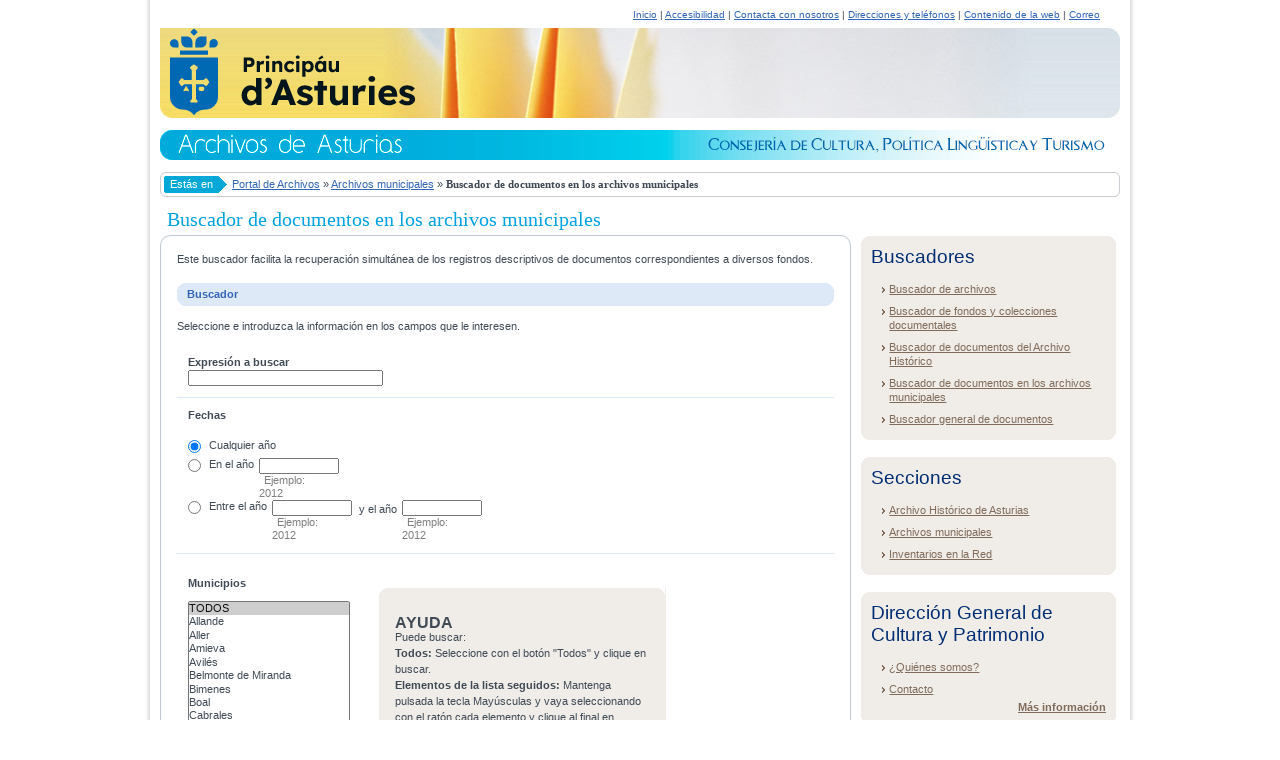

--- FILE ---
content_type: text/html;charset=UTF-8
request_url: https://archivosdeasturias.info/feaa/action/buscadores;jsessionid=5B46DE09CB0A1E3FE48523D199E7D65E?buttons%5B5%5D=newSearchMunicipales
body_size: 8890
content:
<!DOCTYPE html 
     PUBLIC "-//W3C//DTD XHTML 1.0 Strict//EN"
     "http://www.w3.org/TR/xhtml1/DTD/xhtml1-strict.dtd">

     


<html xmlns="http://www.w3.org/1999/xhtml" lang="en" xml:lang="en">
<head>
	<base href="https://archivosdeasturias.info/feaa/pages/tiles/layouts/FrontendLayout.jsp" /> 		
	<title>Archivos de Asturias - Gobierno del Principado de Asturias</title>
	




<!-- Metas -->
<meta http-equiv="Content-Type" content="text/html; charset=UTF-8"  />
<meta name="Keywords" content="Gobierno Principado Asturias, administraci&oacute;n, Asuntos sociales, Cultura, Educaci&oacute;n y formaci&oacute;n, Empleo, Infraestructuras y Equipamiento, Investigaci&oacute;n y tecnolog&iacute;a, Ocio y turismo, Salud y servicios sanitarios, Seguridad p&uacute;blica, Vivienda, Agricultura y Montes, Artesan&iacute;a y Comercio, Consumo, Econom&iacute;a y finanzas, Funci&oacute;n P&uacute;blica, Industria y Energ&iacute;a, Medio ambiente y territorio, Pesca, Relaciones exteriores" />
<meta name="description" content="P&aacute;gina web del Archivos de Asturias del Gobierno del Principado de Asturias"/>
<link type="text/html" rel="copyright" title="Informaci&oacute;n legal" href="http://www.asturias.es/portal/site/Asturias/menuitem.5a9c72704e87bc51347d83b5bb30a0a0/?vgnextoid=cab52d8a7343c010VgnVCM100000bb030a0aRCRD&amp;i18n.http.lang=es" />
<link rel="shortcut icon" type="image/x-icon" href="img/favicon.ico" />
<!-- CSS -->
<link href="../../css/estilos.css" rel="stylesheet" type="text/css" media="screen" />
<!-- Javascript -->
<script type="text/javascript" src="../scripts/jquery-1.3.1.min.js"></script>
<script type="text/javascript" src="../scripts/jquery.corner.js"></script>
<script type="text/javascript" src="../scripts/funciones.js"></script>



</head>
<body>
	<div id="contenedor">
		<!-- Cabecera de la pagina -->		
		



<div id="cabecera">
	<div id="logo">
		<p class="oculto"><a href="#contenido" accesskey="S">Saltar al contenido principal</a></p>
		<h1><a href="http://www.asturias.es" title="Acceso a la p&aacute;gina principal del Gobierno del Principado de Asturias"><img id="img_logo" src="../../images/logo_2024.svg" width="245" height="88" style="padding-top:28px; padding-left:10px;" alt="Gobierno del Principado de Asturias" /></a></h1>
	</div>
	<ul class="menu">
		<li><a href="http://www.asturias.es/portal/site/webasturias/menuitem.91cd0facbcdb17a73e2d6f77f2300030/?vgnextoid=dad56fc85c97d210VgnVCM1000002f030003RCRD&amp;vgnextchannel=dad56fc85c97d210VgnVCM1000002f030003RCRD&amp;i18n.http.lang=es" accesskey="1" title="">Inicio</a> |</li>
		<li><a href="http://www.asturias.es/portal/site/webasturias/menuitem.6551484a284313b6c366ec34f2300030/?vgnextoid=e8a327fff8a7d210VgnVCM1000002f030003RCRD&amp;i18n.http.lang=es" accesskey="2">Accesibilidad</a> |</li>
		<li><a href="http://www.asturias.es/portal/site/webasturias/menuitem.33904d969115661567814030f2300030/?vgnextoid=7dd327fff8a7d210VgnVCM1000002f030003RCRD&amp;vgnextchannel=dad56fc85c97d210VgnVCM1000002f030003RCRD&amp;i18n.http.lang=es" accesskey="3">Contacta con nosotros</a> |</li>
		<li><a href="http://www.asturias.es/portal/site/webasturias/menuitem.c0cd6fe482ebcd8485336d73f2300030/?vgnextoid=ae2427fff8a7d210VgnVCM1000002f030003RCRD&amp;vgnextchannel=dad56fc85c97d210VgnVCM1000002f030003RCRD&amp;i18n.http.lang=es" accesskey="4">Direcciones y tel&eacute;fonos</a> |</li>
		<li><a href="http://www.asturias.es/portal/site/webasturias/menuitem.e6ffd15fbbd1b0c65bbcb8f7f2300030/?vgnextoid=38f327fff8a7d210VgnVCM1000002f030003RCRD&amp;vgnextchannel=dad56fc85c97d210VgnVCM1000002f030003RCRD&amp;i18n.http.lang=es" accesskey="5">Contenido de la web</a> |</li>
		<li><a href="https://webmail.asturias.es/">Correo</a></li>
	</ul>
	
</div>	

		<!-- Idiomas -->
		



<br/>
		
	
		<div id="contenido">
			<!-- Barra de navegacion -->
			








<h2><img src="../../images/cabecera_archivos.gif" alt="Archivos de Asturias - Consejer&iacute;a de Educaci&oacute;n, Cultura y Deporte"/></h2>
<div id="miga">
	<dl>
		<dt><em><span>Est&aacute;s en</span></em></dt>
		<dd>
			<ul>
			
					<li><a href="/feaa/action/portada;jsessionid=4424B2820FB25F38B63157873083468E?buttons[0]=new">Portal de Archivos</a> &raquo; </li>
					
					<li><a href="/feaa/action/municipales;jsessionid=4424B2820FB25F38B63157873083468E?buttons[5]=listMunicipales">Archivos municipales</a> &raquo; </li>
					
					<li><strong>Buscador de documentos en los archivos municipales</strong></li>
					
			</ul>
		</dd>
	</dl>
</div>

	
	   		<!-- Cuerpo principal de la página -->
	   		











<script type="text/javascript" src="../scripts/buscadores.js" ></script>

<div id="central" class="columna izda buscador_a">
	<div class="caja1">
		<h3 class="titulo">Buscador de documentos en los archivos municipales</h3>
		<div class="tl"></div>
		<div class="tr"></div>
		<div class="content">
			<p class="entradilla">Este buscador facilita la recuperaci&oacute;n simult&aacute;nea de los registros descriptivos de documentos correspondientes a diversos fondos.</p>
			<h4 class="tit_round">Buscador</h4>
			<div class="busquedaavanzada">
				<p>Seleccione e introduzca la informaci&oacute;n en los campos que le interesen.</p>
				<form id="fomuavanzado" method="post" action="/feaa/action/buscadores;jsessionid=4424B2820FB25F38B63157873083468E?buttons[15]=searchMunicipales" accept-charset="UTF-8">
					<fieldset class="conborde">
						<legend class="oculta_h">B&uacute;squeda por expresi&oacute;n</legend>
						<div>
							<label for="expresion" class="negrita">Expresi&oacute;n a buscar</label><br />
							<input type="text" name="expresion" value="" id="expresion" class="texto" />
						</div>
					</fieldset>
					<fieldset class="conborde">
						<legend class="negrita">Fechas</legend>
						<div>
							<div class="linea">
								<input type="radio" name="tipoFechas" value="0" checked="checked" id="rfechas_1" class="check" />
								<label for="rfechas_1">Cualquier a&ntilde;o</label>
							</div>
							<div class="linea margen_t">
								<div class="f_left">
									<input type="radio" name="tipoFechas" value="1" id="rfechas_3" class="check" />
									<label for="rfechas_3">En el</label> 
									<label for="anio0">a&ntilde;o</label>
								</div>
								<div class="cajayejemplo"><input type="text" name="anio" maxlength="4" value="" id="anio0" class="mini" /><span>Ejemplo: 2012</span></div>
							</div>
							<div class="linea separa">
								<div class="f_left">
									<input type="radio" name="tipoFechas" value="2" id="rfechas_2" class="check" />
									<label for="rfechas_2">Entre</label>
									<label for="anio1"> el a&ntilde;o</label>
								</div>
								<div class="cajayejemplo"><input type="text" name="anioInicio" maxlength="4" value="" id="anio1" class="mini" /><span>Ejemplo: 2012</span></div>
								<div class="f_left entrecajas">&nbsp; <label for="anio2">y el a&ntilde;o</label></div>
								<div class="cajayejemplo"> <input type="text" name="anioFin" maxlength="4" value="" id="anio2" class="mini" /><span>Ejemplo: 2012</span></div>
							</div>	
						</div>
					</fieldset>
					<fieldset class="conborde">
						<legend class="oculta_h">Municipios</legend>
						<div class="contmunicipios">
							<label for="munic" class="negrita">Municipios</label><br />
							<select name="municipios" multiple="multiple" id="munic" class="selecmunici"><option value="" selected="selected" style="text-transform:uppercase;">Todos</option>
								<option value="Allande">Allande</option>
<option value="Aller">Aller</option>
<option value="Amieva">Amieva</option>
<option value="Avilés">Avilés</option>
<option value="Belmonte de Miranda">Belmonte de Miranda</option>
<option value="Bimenes">Bimenes</option>
<option value="Boal">Boal</option>
<option value="Cabrales">Cabrales</option>
<option value="Cabranes">Cabranes</option>
<option value="Candamo">Candamo</option>
<option value="Cangas de Onís">Cangas de Onís</option>
<option value="Cangas del Narcea">Cangas del Narcea</option>
<option value="Caravia">Caravia</option>
<option value="Carreño">Carreño</option>
<option value="Caso">Caso</option>
<option value="Castrillón">Castrillón</option>
<option value="Castropol">Castropol</option>
<option value="Coaña">Coaña</option>
<option value="Colunga">Colunga</option>
<option value="Corvera de Asturias">Corvera de Asturias</option>
<option value="Cudillero">Cudillero</option>
<option value="Degaña">Degaña</option>
<option value="Franco (El)">Franco (El)</option>
<option value="Gijón">Gijón</option>
<option value="Gozón">Gozón</option>
<option value="Grado">Grado</option>
<option value="Grandas de Salime">Grandas de Salime</option>
<option value="Ibias">Ibias</option>
<option value="Illano">Illano</option>
<option value="Illas">Illas</option>
<option value="Langreo">Langreo</option>
<option value="Laviana">Laviana</option>
<option value="Lena">Lena</option>
<option value="Llanera">Llanera</option>
<option value="Llanes">Llanes</option>
<option value="Mieres">Mieres</option>
<option value="Morcín">Morcín</option>
<option value="Muros de Nalón">Muros de Nalón</option>
<option value="Nava">Nava</option>
<option value="Navia">Navia</option>
<option value="Noreña">Noreña</option>
<option value="Onís">Onís</option>
<option value="Oviedo">Oviedo</option>
<option value="Parres">Parres</option>
<option value="Pesoz">Pesoz</option>
<option value="Peñamellera Alta">Peñamellera Alta</option>
<option value="Peñamellera Baja">Peñamellera Baja</option>
<option value="Piloña">Piloña</option>
<option value="Ponga">Ponga</option>
<option value="Pravia">Pravia</option>
<option value="Proaza">Proaza</option>
<option value="Quirós">Quirós</option>
<option value="Regueras (Las)">Regueras (Las)</option>
<option value="Ribadedeva">Ribadedeva</option>
<option value="Ribadesella">Ribadesella</option>
<option value="Ribera de Arriba">Ribera de Arriba</option>
<option value="Riosa">Riosa</option>
<option value="Salas">Salas</option>
<option value="San Martín de Oscos">San Martín de Oscos</option>
<option value="San Martín del Rey Aurelio">San Martín del Rey Aurelio</option>
<option value="San Tirso de Abres">San Tirso de Abres</option>
<option value="Santa Eulalia de Oscos">Santa Eulalia de Oscos</option>
<option value="Santo Adriano">Santo Adriano</option>
<option value="Sariego">Sariego</option>
<option value="Siero">Siero</option>
<option value="Sobrescobio">Sobrescobio</option>
<option value="Somiedo">Somiedo</option>
<option value="Soto del Barco">Soto del Barco</option>
<option value="Tapia de Casariego">Tapia de Casariego</option>
<option value="Taramundi">Taramundi</option>
<option value="Teverga">Teverga</option>
<option value="Tineo">Tineo</option>
<option value="Valdés">Valdés</option>
<option value="Vegadeo">Vegadeo</option>
<option value="Villanueva de Oscos">Villanueva de Oscos</option>
<option value="Villaviciosa">Villaviciosa</option>
<option value="Villayón">Villayón</option>
<option value="Yernes y Tameza">Yernes y Tameza</option></select>
						</div>
						<div class="ayuda">
							<h4>AYUDA</h4>
							<p>Puede buscar:</p>
							<p><strong>Todos:</strong> Seleccione con el bot&oacute;n &quot;Todos&quot; y clique en buscar.</p>
							<p><strong>Elementos de la lista seguidos:</strong> Mantenga pulsada la tecla May&uacute;sculas y vaya seleccionando con el rat&oacute;n cada elemento y clique al final en Buscar.</p>
							<p><strong>Elementos de la lista salteados:</strong> Mantenga pulsada la tecla Control y vaya seleccionando con el rat&oacute;n cada elemento, y clique al final en Buscar.</p>
						</div>
					</fieldset>
					<fieldset>
						<legend class="oculta_h">Productor del fondo</legend>
						<p>
							<label for="tp" class="negrita">Productor del fondo</label><br />
							<select name="productorFondo" id="tp"><option value="">Seleccione una opci&oacute;n</option>
								<option value="1">Ayuntamiento</option>
<option value="2">Cámara Agraria</option>
<option value="3">Juzgado Municipal</option>
<option value=""></option>

								<option value="0">Otros</option></select>
						</p>
					</fieldset>
					<fieldset class="conborde">	
						<legend class="oculta_h">Secciones</legend>
						<div class="contmunicipios">
							<label for="seccion" class="negrita">Secciones</label><br />
							<div id="div_contenedor_select">
								<select name="secciones" multiple="multiple" id="seccion" class="selecmuniciTodo"><optgroup id="1" label="Ayuntamiento">
											
												<option title="4.2 ABASTOS Y MERCADOS" value="ABASTOS Y MERCADOS" >4.2 ABASTOS Y MERCADOS</option>
											
												<option title="2.4 CONTRATACIÓN" value="CONTRATACIÓN" >2.4 CONTRATACIÓN</option>
											
												<option title="2.5 SERVICIOS JURÍDICOS" value="SERVICIOS JURÍDICOS" >2.5 SERVICIOS JURÍDICOS</option>
											
												<option title="2.1 SECRETARÍA" value="SECRETARÍA" >2.1 SECRETARÍA</option>
											
												<option title="2.6 PATRIMONIO" value="PATRIMONIO" >2.6 PATRIMONIO</option>
											
												<option title="2.2 REGISTRO GENERAL" value="REGISTRO GENERAL" >2.2 REGISTRO GENERAL</option>
											
												<option title="2.7.2 EMPADRONAMIENTO" value="EMPADRONAMIENTO" >2.7.2 EMPADRONAMIENTO</option>
											
												<option title="2.7.3 SERVICIOS ESTADÍSTICOS" value="SERVICIOS ESTADÍSTICOS" >2.7.3 SERVICIOS ESTADÍSTICOS</option>
											
												<option title="2.7.1 JUNTA MUNICIPAL DEL CENSO DE POBLACIÓN" value="JUNTA MUNICIPAL DEL CENSO DE POBLACIÓN" >2.7.1 JUNTA MUNICIPAL DEL CENSO DE POBLACIÓN</option>
											
												<option title="2.7.5 MOVIMIENTO SOCIAL DE LA POBLACIÓN" value="MOVIMIENTO SOCIAL DE LA POBLACIÓN" >2.7.5 MOVIMIENTO SOCIAL DE LA POBLACIÓN</option>
											
												<option title="2.7.4 REGISTRO CIVIL" value="REGISTRO CIVIL" >2.7.4 REGISTRO CIVIL</option>
											
												<option title="2.8 ARCHIVO" value="ARCHIVO" >2.8 ARCHIVO</option>
											
												<option title="2.3.1 ADMINISTRACIÓN DE PERSONAL" value="ADMINISTRACIÓN DE PERSONAL" >2.3.1 ADMINISTRACIÓN DE PERSONAL</option>
											
												<option title="2.3.2 SELECCIÓN DE PERSONAL" value="SELECCIÓN DE PERSONAL" >2.3.2 SELECCIÓN DE PERSONAL</option>
											
												<option title="2.3.3 ASUNTOS MUTUALES,CLASES PASIVAS Y SEGURIDAD SOCIAL" value="ASUNTOS MUTUALES,CLASES PASIVAS Y SEGURIDAD SOCIAL" >2.3.3 ASUNTOS MUTUALES,CLASES PASIVAS Y SEGURIDAD SOCIAL</option>
											
												<option title="2.3.4 COMISIÓN MUNICIPAL DE AYUDA FAMILIAR" value="COMISIÓN MUNICIPAL DE AYUDA FAMILIAR" >2.3.4 COMISIÓN MUNICIPAL DE AYUDA FAMILIAR</option>
											
												<option title="2.3.5 RELACIONES LABORALES" value="RELACIONES LABORALES" >2.3.5 RELACIONES LABORALES</option>
											
												<option title="2.3.1 ADMINISTRACIÓN DE PERSONAL" value="ADMINISTRACIÓN DE PERSONAL" >2.3.1 ADMINISTRACIÓN DE PERSONAL</option>
											
												<option title="9.4 FINANCIACIÓN" value="FINANCIACIÓN" >9.4 FINANCIACIÓN</option>
											
												<option title="9.5.2 CAJA" value="CAJA" >9.5.2 CAJA</option>
											
												<option title="9.5.1 RECAUDACIÓN" value="RECAUDACIÓN" >9.5.1 RECAUDACIÓN</option>
											
												<option title="9.5.3 CUENTAS BANCARIAS" value="CUENTAS BANCARIAS" >9.5.3 CUENTAS BANCARIAS</option>
											
												<option title="9.3 TRIBUTACIÓN" value="TRIBUTACIÓN" >9.3 TRIBUTACIÓN</option>
											
												<option title="9.1 JUNTAS ECONÓMICAS MUNICIPALES" value="JUNTAS ECONÓMICAS MUNICIPALES" >9.1 JUNTAS ECONÓMICAS MUNICIPALES</option>
											
												<option title="9.2.1 PRESUPUESTOS" value="PRESUPUESTOS" >9.2.1 PRESUPUESTOS</option>
											
												<option title="7.1 AGRICULTURA Y GANADERÍA" value="AGRICULTURA Y GANADERÍA" >7.1 AGRICULTURA Y GANADERÍA</option>
											
												<option title="4.8 AGUA Y ALCANTARILLADO" value="AGUA Y ALCANTARILLADO" >4.8 AGUA Y ALCANTARILLADO</option>
											
												<option title="1.2.1 SECRETARÍA DE ALCALDÍA" value="SECRETARÍA DE ALCALDÍA" >1.2.1 SECRETARÍA DE ALCALDÍA</option>
											
												<option title="1.2.2 ALCALDE COMO DELEGADO GUBERNATIVO" value="ALCALDE COMO DELEGADO GUBERNATIVO" >1.2.2 ALCALDE COMO DELEGADO GUBERNATIVO</option>
											
												<option title="1.2.3 JUSTICIA MUNICIPAL" value="JUSTICIA MUNICIPAL" >1.2.3 JUSTICIA MUNICIPAL</option>
											
												<option title="1.2.4 COMUNICACIÓN Y PROTOCOLO" value="COMUNICACIÓN Y PROTOCOLO" >1.2.4 COMUNICACIÓN Y PROTOCOLO</option>
											
												<option title="1.2.5 DELEGADOS DE ALCALDÍA" value="DELEGADOS DE ALCALDÍA" >1.2.5 DELEGADOS DE ALCALDÍA</option>
											
												<option title="1.2.2 ALCALDE COMO DELEGADO GUBERNATIVO" value="ALCALDE COMO DELEGADO GUBERNATIVO" >1.2.2 ALCALDE COMO DELEGADO GUBERNATIVO</option>
											
												<option title="4.9 ALUMBRADO PÚBLICO" value="ALUMBRADO PÚBLICO" >4.9 ALUMBRADO PÚBLICO</option>
											
												<option title="2.8 ARCHIVO" value="ARCHIVO" >2.8 ARCHIVO</option>
											
												<option title="2.3.3 ASUNTOS MUTUALES,CLASES PASIVAS Y SEGURIDAD SOCIAL" value="ASUNTOS MUTUALES,CLASES PASIVAS Y SEGURIDAD SOCIAL" >2.3.3 ASUNTOS MUTUALES,CLASES PASIVAS Y SEGURIDAD SOCIAL</option>
											
												<option title="6.2.4 BANDA MUNICIPAL DE MÚSICA" value="BANDA MUNICIPAL DE MÚSICA" >6.2.4 BANDA MUNICIPAL DE MÚSICA</option>
											
												<option title="6.1.4 BECAS Y AYUDAS" value="BECAS Y AYUDAS" >6.1.4 BECAS Y AYUDAS</option>
											
												<option title="5.2 BENEFICENCIA Y ASISTENCIA SOCIAL" value="BENEFICENCIA Y ASISTENCIA SOCIAL" >5.2 BENEFICENCIA Y ASISTENCIA SOCIAL</option>
											
												<option title="9.5.2 CAJA" value="CAJA" >9.5.2 CAJA</option>
											
												<option title="7.3 CAZA Y PESCA" value="CAZA Y PESCA" >7.3 CAZA Y PESCA</option>
											
												<option title="4.5 CEMENTERIO" value="CEMENTERIO" >4.5 CEMENTERIO</option>
											
												<option title="6.2.2 CENTROS CULTURALES" value="CENTROS CULTURALES" >6.2.2 CENTROS CULTURALES</option>
											
												<option title="6.3.2 CENTROS DEPORTIVOS" value="CENTROS DEPORTIVOS" >6.3.2 CENTROS DEPORTIVOS</option>
											
												<option title="1.3 COMISIONES DE GOBIERNO" value="COMISIONES DE GOBIERNO" >1.3 COMISIONES DE GOBIERNO</option>
											
												<option title="1.4 COMISIONES INFORMATIVAS Y ESPECIALES" value="COMISIONES INFORMATIVAS Y ESPECIALES" >1.4 COMISIONES INFORMATIVAS Y ESPECIALES</option>
											
												<option title="2.3.4 COMISIÓN MUNICIPAL DE AYUDA FAMILIAR" value="COMISIÓN MUNICIPAL DE AYUDA FAMILIAR" >2.3.4 COMISIÓN MUNICIPAL DE AYUDA FAMILIAR</option>
											
												<option title="1.4 COMISIÓN MUNICIPAL PERMANENTE" value="COMISIÓN MUNICIPAL PERMANENTE" >1.4 COMISIÓN MUNICIPAL PERMANENTE</option>
											
												<option title="1.2.4 COMUNICACIÓN Y PROTOCOLO" value="COMUNICACIÓN Y PROTOCOLO" >1.2.4 COMUNICACIÓN Y PROTOCOLO</option>
											
												<option title="1.1 CONCEJO/AYUNTAMIENTO PLENO" value="CONCEJO/AYUNTAMIENTO PLENO" >1.1 CONCEJO/AYUNTAMIENTO PLENO</option>
											
												<option title="2.4 CONTRATACIÓN" value="CONTRATACIÓN" >2.4 CONTRATACIÓN</option>
											
												<option title="4.10 CORREOS Y TELECOMUNICACIONES" value="CORREOS Y TELECOMUNICACIONES" >4.10 CORREOS Y TELECOMUNICACIONES</option>
											
												<option title="9.5.3 CUENTAS BANCARIAS" value="CUENTAS BANCARIAS" >9.5.3 CUENTAS BANCARIAS</option>
											
												<option title="6.2.4 BANDA MUNICIPAL DE MÚSICA" value="BANDA MUNICIPAL DE MÚSICA" >6.2.4 BANDA MUNICIPAL DE MÚSICA</option>
											
												<option title="6.2.1 SERVICIOS CULTURALES" value="SERVICIOS CULTURALES" >6.2.1 SERVICIOS CULTURALES</option>
											
												<option title="6.2.2 CENTROS CULTURALES" value="CENTROS CULTURALES" >6.2.2 CENTROS CULTURALES</option>
											
												<option title="6.2.3 FESTEJOS" value="FESTEJOS" >6.2.3 FESTEJOS</option>
											
												<option title="1.2.5 DELEGADOS DE ALCALDÍA" value="DELEGADOS DE ALCALDÍA" >1.2.5 DELEGADOS DE ALCALDÍA</option>
											
												<option title="6.3.1 SERVICIOS DEPORTIVOS" value="SERVICIOS DEPORTIVOS" >6.3.1 SERVICIOS DEPORTIVOS</option>
											
												<option title="6.3.2 CENTROS DEPORTIVOS" value="CENTROS DEPORTIVOS" >6.3.2 CENTROS DEPORTIVOS</option>
											
												<option title="3.3 DISCIPLINA URBANÍSTICA" value="DISCIPLINA URBANÍSTICA" >3.3 DISCIPLINA URBANÍSTICA</option>
											
												<option title="6.1.1 JUNTA MUNICIPAL DE ENSEÑANZA" value="JUNTA MUNICIPAL DE ENSEÑANZA" >6.1.1 JUNTA MUNICIPAL DE ENSEÑANZA</option>
											
												<option title="6.1.2 SERVICIOS EDUCATIVOS" value="SERVICIOS EDUCATIVOS" >6.1.2 SERVICIOS EDUCATIVOS</option>
											
												<option title="6.1.3 PERSONAL DOCENTE" value="PERSONAL DOCENTE" >6.1.3 PERSONAL DOCENTE</option>
											
												<option title="6.1.4 BECAS Y AYUDAS" value="BECAS Y AYUDAS" >6.1.4 BECAS Y AYUDAS</option>
											
												<option title="6.2.4 BANDA MUNICIPAL DE MÚSICA" value="BANDA MUNICIPAL DE MÚSICA" >6.2.4 BANDA MUNICIPAL DE MÚSICA</option>
											
												<option title="6.2.1 SERVICIOS CULTURALES" value="SERVICIOS CULTURALES" >6.2.1 SERVICIOS CULTURALES</option>
											
												<option title="6.2.2 CENTROS CULTURALES" value="CENTROS CULTURALES" >6.2.2 CENTROS CULTURALES</option>
											
												<option title="6.2.3 FESTEJOS" value="FESTEJOS" >6.2.3 FESTEJOS</option>
											
												<option title="6.3.1 SERVICIOS DEPORTIVOS" value="SERVICIOS DEPORTIVOS" >6.3.1 SERVICIOS DEPORTIVOS</option>
											
												<option title="6.3.2 CENTROS DEPORTIVOS" value="CENTROS DEPORTIVOS" >6.3.2 CENTROS DEPORTIVOS</option>
											
												<option title="6.1.1 JUNTA MUNICIPAL DE ENSEÑANZA" value="JUNTA MUNICIPAL DE ENSEÑANZA" >6.1.1 JUNTA MUNICIPAL DE ENSEÑANZA</option>
											
												<option title="6.1.2 SERVICIOS EDUCATIVOS" value="SERVICIOS EDUCATIVOS" >6.1.2 SERVICIOS EDUCATIVOS</option>
											
												<option title="6.1.3 PERSONAL DOCENTE" value="PERSONAL DOCENTE" >6.1.3 PERSONAL DOCENTE</option>
											
												<option title="6.1.4 BECAS Y AYUDAS" value="BECAS Y AYUDAS" >6.1.4 BECAS Y AYUDAS</option>
											
												<option title="8.2 ELECCIONES" value="ELECCIONES" >8.2 ELECCIONES</option>
											
												<option title="2.7.2 EMPADRONAMIENTO" value="EMPADRONAMIENTO" >2.7.2 EMPADRONAMIENTO</option>
											
												<option title="1.5 ENTIDADES LOCALES MENORES" value="ENTIDADES LOCALES MENORES" >1.5 ENTIDADES LOCALES MENORES</option>
											
												<option title="6.2.3 FESTEJOS" value="FESTEJOS" >6.2.3 FESTEJOS</option>
											
												<option title="9.4 FINANCIACIÓN" value="FINANCIACIÓN" >9.4 FINANCIACIÓN</option>
											
												<option title="5.3 FUNDACIONES BENÉFICAS Y ASISTENCIALES" value="FUNDACIONES BENÉFICAS Y ASISTENCIALES" >5.3 FUNDACIONES BENÉFICAS Y ASISTENCIALES</option>
											
												<option title="9.2.1 PRESUPUESTOS" value="PRESUPUESTOS" >9.2.1 PRESUPUESTOS</option>
											
												<option title="6.1.1 JUNTA MUNICIPAL DE ENSEÑANZA" value="JUNTA MUNICIPAL DE ENSEÑANZA" >6.1.1 JUNTA MUNICIPAL DE ENSEÑANZA</option>
											
												<option title="2.7.1 JUNTA MUNICIPAL DEL CENSO DE POBLACIÓN" value="JUNTA MUNICIPAL DEL CENSO DE POBLACIÓN" >2.7.1 JUNTA MUNICIPAL DEL CENSO DE POBLACIÓN</option>
											
												<option title="5.1.1 JUNTA MUNICIPAL DE SANIDAD" value="JUNTA MUNICIPAL DE SANIDAD" >5.1.1 JUNTA MUNICIPAL DE SANIDAD</option>
											
												<option title="9.1 JUNTAS ECONÓMICAS MUNICIPALES" value="JUNTAS ECONÓMICAS MUNICIPALES" >9.1 JUNTAS ECONÓMICAS MUNICIPALES</option>
											
												<option title="1.2.3 JUSTICIA MUNICIPAL" value="JUSTICIA MUNICIPAL" >1.2.3 JUSTICIA MUNICIPAL</option>
											
												<option title="4.4.2 LIMPIEZA DE VÍAS PÚBLICAS" value="LIMPIEZA DE VÍAS PÚBLICAS" >4.4.2 LIMPIEZA DE VÍAS PÚBLICAS</option>
											
												<option title="4.3 MATADERO" value="MATADERO" >4.3 MATADERO</option>
											
												<option title="7.4 MINERÍA E INDUSTRIA" value="MINERÍA E INDUSTRIA" >7.4 MINERÍA E INDUSTRIA</option>
											
												<option title="7.2 MONTES" value="MONTES" >7.2 MONTES</option>
											
												<option title="2.7.5 MOVIMIENTO SOCIAL DE LA POBLACIÓN" value="MOVIMIENTO SOCIAL DE LA POBLACIÓN" >2.7.5 MOVIMIENTO SOCIAL DE LA POBLACIÓN</option>
											
												<option title="3.2 OBRAS MUNICIPALES" value="OBRAS MUNICIPALES" >3.2 OBRAS MUNICIPALES</option>
											
												<option title="3.1.1 PLANES MUNICIPALES" value="PLANES MUNICIPALES" >3.1.1 PLANES MUNICIPALES</option>
											
												<option title="3.1.2 PLANES SUPRAMUNICIPALES" value="PLANES SUPRAMUNICIPALES" >3.1.2 PLANES SUPRAMUNICIPALES</option>
											
												<option title="3.2 OBRAS MUNICIPALES" value="OBRAS MUNICIPALES" >3.2 OBRAS MUNICIPALES</option>
											
												<option title="3.3 DISCIPLINA URBANÍSTICA" value="DISCIPLINA URBANÍSTICA" >3.3 DISCIPLINA URBANÍSTICA</option>
											
												<option title="4.6.1 POLICÍA MUNICIPAL" value="POLICÍA MUNICIPAL" >4.6.1 POLICÍA MUNICIPAL</option>
											
												<option title="4.6.2 SERVICIO CONTRA INCENDIOS" value="SERVICIO CONTRA INCENDIOS" >4.6.2 SERVICIO CONTRA INCENDIOS</option>
											
												<option title="4.6.3 PROTECCIÓN CIVIL" value="PROTECCIÓN CIVIL" >4.6.3 PROTECCIÓN CIVIL</option>
											
												<option title="1.5 ENTIDADES LOCALES MENORES" value="ENTIDADES LOCALES MENORES" >1.5 ENTIDADES LOCALES MENORES</option>
											
												<option title="1.1 CONCEJO/AYUNTAMIENTO PLENO" value="CONCEJO/AYUNTAMIENTO PLENO" >1.1 CONCEJO/AYUNTAMIENTO PLENO</option>
											
												<option title="1.2.1 SECRETARÍA DE ALCALDÍA" value="SECRETARÍA DE ALCALDÍA" >1.2.1 SECRETARÍA DE ALCALDÍA</option>
											
												<option title="1.2.2 ALCALDE COMO DELEGADO GUBERNATIVO" value="ALCALDE COMO DELEGADO GUBERNATIVO" >1.2.2 ALCALDE COMO DELEGADO GUBERNATIVO</option>
											
												<option title="1.2.3 JUSTICIA MUNICIPAL" value="JUSTICIA MUNICIPAL" >1.2.3 JUSTICIA MUNICIPAL</option>
											
												<option title="1.2.4 COMUNICACIÓN Y PROTOCOLO" value="COMUNICACIÓN Y PROTOCOLO" >1.2.4 COMUNICACIÓN Y PROTOCOLO</option>
											
												<option title="1.2.5 DELEGADOS DE ALCALDÍA" value="DELEGADOS DE ALCALDÍA" >1.2.5 DELEGADOS DE ALCALDÍA</option>
											
												<option title="1.3 COMISIONES DE GOBIERNO" value="COMISIONES DE GOBIERNO" >1.3 COMISIONES DE GOBIERNO</option>
											
												<option title="1.4 COMISIÓN MUNICIPAL PERMANENTE" value="COMISIÓN MUNICIPAL PERMANENTE" >1.4 COMISIÓN MUNICIPAL PERMANENTE</option>
											
												<option title="1.4 COMISIONES INFORMATIVAS Y ESPECIALES" value="COMISIONES INFORMATIVAS Y ESPECIALES" >1.4 COMISIONES INFORMATIVAS Y ESPECIALES</option>
											
												<option title="2.6 PATRIMONIO" value="PATRIMONIO" >2.6 PATRIMONIO</option>
											
												<option title="2.3.1 ADMINISTRACIÓN DE PERSONAL" value="ADMINISTRACIÓN DE PERSONAL" >2.3.1 ADMINISTRACIÓN DE PERSONAL</option>
											
												<option title="2.3.2 SELECCIÓN DE PERSONAL" value="SELECCIÓN DE PERSONAL" >2.3.2 SELECCIÓN DE PERSONAL</option>
											
												<option title="2.3.3 ASUNTOS MUTUALES,CLASES PASIVAS Y SEGURIDAD SOCIAL" value="ASUNTOS MUTUALES,CLASES PASIVAS Y SEGURIDAD SOCIAL" >2.3.3 ASUNTOS MUTUALES,CLASES PASIVAS Y SEGURIDAD SOCIAL</option>
											
												<option title="2.3.4 COMISIÓN MUNICIPAL DE AYUDA FAMILIAR" value="COMISIÓN MUNICIPAL DE AYUDA FAMILIAR" >2.3.4 COMISIÓN MUNICIPAL DE AYUDA FAMILIAR</option>
											
												<option title="2.3.5 RELACIONES LABORALES" value="RELACIONES LABORALES" >2.3.5 RELACIONES LABORALES</option>
											
												<option title="6.1.3 PERSONAL DOCENTE" value="PERSONAL DOCENTE" >6.1.3 PERSONAL DOCENTE</option>
											
												<option title="3.1.1 PLANES MUNICIPALES" value="PLANES MUNICIPALES" >3.1.1 PLANES MUNICIPALES</option>
											
												<option title="3.1.2 PLANES SUPRAMUNICIPALES" value="PLANES SUPRAMUNICIPALES" >3.1.2 PLANES SUPRAMUNICIPALES</option>
											
												<option title="3.1.1 PLANES MUNICIPALES" value="PLANES MUNICIPALES" >3.1.1 PLANES MUNICIPALES</option>
											
												<option title="3.1.2 PLANES SUPRAMUNICIPALES" value="PLANES SUPRAMUNICIPALES" >3.1.2 PLANES SUPRAMUNICIPALES</option>
											
												<option title="2.7.2 EMPADRONAMIENTO" value="EMPADRONAMIENTO" >2.7.2 EMPADRONAMIENTO</option>
											
												<option title="2.7.3 SERVICIOS ESTADÍSTICOS" value="SERVICIOS ESTADÍSTICOS" >2.7.3 SERVICIOS ESTADÍSTICOS</option>
											
												<option title="2.7.1 JUNTA MUNICIPAL DEL CENSO DE POBLACIÓN" value="JUNTA MUNICIPAL DEL CENSO DE POBLACIÓN" >2.7.1 JUNTA MUNICIPAL DEL CENSO DE POBLACIÓN</option>
											
												<option title="2.7.5 MOVIMIENTO SOCIAL DE LA POBLACIÓN" value="MOVIMIENTO SOCIAL DE LA POBLACIÓN" >2.7.5 MOVIMIENTO SOCIAL DE LA POBLACIÓN</option>
											
												<option title="2.7.4 REGISTRO CIVIL" value="REGISTRO CIVIL" >2.7.4 REGISTRO CIVIL</option>
											
												<option title="4.6.1 POLICÍA MUNICIPAL" value="POLICÍA MUNICIPAL" >4.6.1 POLICÍA MUNICIPAL</option>
											
												<option title="4.1 PÓSITO" value="PÓSITO" >4.1 PÓSITO</option>
											
												<option title="9.2.1 PRESUPUESTOS" value="PRESUPUESTOS" >9.2.1 PRESUPUESTOS</option>
											
												<option title="4.6.3 PROTECCIÓN CIVIL" value="PROTECCIÓN CIVIL" >4.6.3 PROTECCIÓN CIVIL</option>
											
												<option title="4.4.1 PROTECCIÓN DEL MEDIO AMBIENTE" value="PROTECCIÓN DEL MEDIO AMBIENTE" >4.4.1 PROTECCIÓN DEL MEDIO AMBIENTE</option>
											
												<option title="8.1 QUINTAS Y MILICIAS" value="QUINTAS Y MILICIAS" >8.1 QUINTAS Y MILICIAS</option>
											
												<option title="9.5.1 RECAUDACIÓN" value="RECAUDACIÓN" >9.5.1 RECAUDACIÓN</option>
											
												<option title="4.4.3 RECOGIDA Y TRATAMIENTO DE BASURAS" value="RECOGIDA Y TRATAMIENTO DE BASURAS" >4.4.3 RECOGIDA Y TRATAMIENTO DE BASURAS</option>
											
												<option title="2.7.4 REGISTRO CIVIL" value="REGISTRO CIVIL" >2.7.4 REGISTRO CIVIL</option>
											
												<option title="2.2 REGISTRO GENERAL" value="REGISTRO GENERAL" >2.2 REGISTRO GENERAL</option>
											
												<option title="2.3.5 RELACIONES LABORALES" value="RELACIONES LABORALES" >2.3.5 RELACIONES LABORALES</option>
											
												<option title="4.4.1 PROTECCIÓN DEL MEDIO AMBIENTE" value="PROTECCIÓN DEL MEDIO AMBIENTE" >4.4.1 PROTECCIÓN DEL MEDIO AMBIENTE</option>
											
												<option title="4.4.2 LIMPIEZA DE VÍAS PÚBLICAS" value="LIMPIEZA DE VÍAS PÚBLICAS" >4.4.2 LIMPIEZA DE VÍAS PÚBLICAS</option>
											
												<option title="4.4.3 RECOGIDA Y TRATAMIENTO DE BASURAS" value="RECOGIDA Y TRATAMIENTO DE BASURAS" >4.4.3 RECOGIDA Y TRATAMIENTO DE BASURAS</option>
											
												<option title="5.1.2 SANITARIOS LOCALES" value="SANITARIOS LOCALES" >5.1.2 SANITARIOS LOCALES</option>
											
												<option title="5.1.3 SERVICIOS SANITARIOS" value="SERVICIOS SANITARIOS" >5.1.3 SERVICIOS SANITARIOS</option>
											
												<option title="5.1.1 JUNTA MUNICIPAL DE SANIDAD" value="JUNTA MUNICIPAL DE SANIDAD" >5.1.1 JUNTA MUNICIPAL DE SANIDAD</option>
											
												<option title="5.1.4 SERVICIOS VETERINARIOS" value="SERVICIOS VETERINARIOS" >5.1.4 SERVICIOS VETERINARIOS</option>
											
												<option title="5.1.2 SANITARIOS LOCALES" value="SANITARIOS LOCALES" >5.1.2 SANITARIOS LOCALES</option>
											
												<option title="5.1.3 SERVICIOS SANITARIOS" value="SERVICIOS SANITARIOS" >5.1.3 SERVICIOS SANITARIOS</option>
											
												<option title="5.1.1 JUNTA MUNICIPAL DE SANIDAD" value="JUNTA MUNICIPAL DE SANIDAD" >5.1.1 JUNTA MUNICIPAL DE SANIDAD</option>
											
												<option title="5.1.4 SERVICIOS VETERINARIOS" value="SERVICIOS VETERINARIOS" >5.1.4 SERVICIOS VETERINARIOS</option>
											
												<option title="5.2 BENEFICENCIA Y ASISTENCIA SOCIAL" value="BENEFICENCIA Y ASISTENCIA SOCIAL" >5.2 BENEFICENCIA Y ASISTENCIA SOCIAL</option>
											
												<option title="5.3 FUNDACIONES BENÉFICAS Y ASISTENCIALES" value="FUNDACIONES BENÉFICAS Y ASISTENCIALES" >5.3 FUNDACIONES BENÉFICAS Y ASISTENCIALES</option>
											
												<option title="5.1.2 SANITARIOS LOCALES" value="SANITARIOS LOCALES" >5.1.2 SANITARIOS LOCALES</option>
											
												<option title="2.1 SECRETARÍA" value="SECRETARÍA" >2.1 SECRETARÍA</option>
											
												<option title="1.2.1 SECRETARÍA DE ALCALDÍA" value="SECRETARÍA DE ALCALDÍA" >1.2.1 SECRETARÍA DE ALCALDÍA</option>
											
												<option title="2.3.2 SELECCIÓN DE PERSONAL" value="SELECCIÓN DE PERSONAL" >2.3.2 SELECCIÓN DE PERSONAL</option>
											
												<option title="4.6.2 SERVICIO CONTRA INCENDIOS" value="SERVICIO CONTRA INCENDIOS" >4.6.2 SERVICIO CONTRA INCENDIOS</option>
											
												<option title="7.1 AGRICULTURA Y GANADERÍA" value="AGRICULTURA Y GANADERÍA" >7.1 AGRICULTURA Y GANADERÍA</option>
											
												<option title="7.2 MONTES" value="MONTES" >7.2 MONTES</option>
											
												<option title="7.3 CAZA Y PESCA" value="CAZA Y PESCA" >7.3 CAZA Y PESCA</option>
											
												<option title="7.4 MINERÍA E INDUSTRIA" value="MINERÍA E INDUSTRIA" >7.4 MINERÍA E INDUSTRIA</option>
											
												<option title="7.5 TURISMO" value="TURISMO" >7.5 TURISMO</option>
											
												<option title="7.6 TRABAJO" value="TRABAJO" >7.6 TRABAJO</option>
											
												<option title="8.1 QUINTAS Y MILICIAS" value="QUINTAS Y MILICIAS" >8.1 QUINTAS Y MILICIAS</option>
											
												<option title="8.2 ELECCIONES" value="ELECCIONES" >8.2 ELECCIONES</option>
											
												<option title="6.2.1 SERVICIOS CULTURALES" value="SERVICIOS CULTURALES" >6.2.1 SERVICIOS CULTURALES</option>
											
												<option title="6.3.1 SERVICIOS DEPORTIVOS" value="SERVICIOS DEPORTIVOS" >6.3.1 SERVICIOS DEPORTIVOS</option>
											
												<option title="6.1.2 SERVICIOS EDUCATIVOS" value="SERVICIOS EDUCATIVOS" >6.1.2 SERVICIOS EDUCATIVOS</option>
											
												<option title="2.7.3 SERVICIOS ESTADÍSTICOS" value="SERVICIOS ESTADÍSTICOS" >2.7.3 SERVICIOS ESTADÍSTICOS</option>
											
												<option title="2.5 SERVICIOS JURÍDICOS" value="SERVICIOS JURÍDICOS" >2.5 SERVICIOS JURÍDICOS</option>
											
												<option title="4.6.1 POLICÍA MUNICIPAL" value="POLICÍA MUNICIPAL" >4.6.1 POLICÍA MUNICIPAL</option>
											
												<option title="4.6.2 SERVICIO CONTRA INCENDIOS" value="SERVICIO CONTRA INCENDIOS" >4.6.2 SERVICIO CONTRA INCENDIOS</option>
											
												<option title="4.6.3 PROTECCIÓN CIVIL" value="PROTECCIÓN CIVIL" >4.6.3 PROTECCIÓN CIVIL</option>
											
												<option title="4.7 TRÁFICO Y TRANSPORTES" value="TRÁFICO Y TRANSPORTES" >4.7 TRÁFICO Y TRANSPORTES</option>
											
												<option title="4.9 ALUMBRADO PÚBLICO" value="ALUMBRADO PÚBLICO" >4.9 ALUMBRADO PÚBLICO</option>
											
												<option title="4.8 AGUA Y ALCANTARILLADO" value="AGUA Y ALCANTARILLADO" >4.8 AGUA Y ALCANTARILLADO</option>
											
												<option title="4.1 PÓSITO" value="PÓSITO" >4.1 PÓSITO</option>
											
												<option title="4.2 ABASTOS Y MERCADOS" value="ABASTOS Y MERCADOS" >4.2 ABASTOS Y MERCADOS</option>
											
												<option title="4.10 CORREOS Y TELECOMUNICACIONES" value="CORREOS Y TELECOMUNICACIONES" >4.10 CORREOS Y TELECOMUNICACIONES</option>
											
												<option title="4.3 MATADERO" value="MATADERO" >4.3 MATADERO</option>
											
												<option title="4.4.1 PROTECCIÓN DEL MEDIO AMBIENTE" value="PROTECCIÓN DEL MEDIO AMBIENTE" >4.4.1 PROTECCIÓN DEL MEDIO AMBIENTE</option>
											
												<option title="4.4.2 LIMPIEZA DE VÍAS PÚBLICAS" value="LIMPIEZA DE VÍAS PÚBLICAS" >4.4.2 LIMPIEZA DE VÍAS PÚBLICAS</option>
											
												<option title="4.4.3 RECOGIDA Y TRATAMIENTO DE BASURAS" value="RECOGIDA Y TRATAMIENTO DE BASURAS" >4.4.3 RECOGIDA Y TRATAMIENTO DE BASURAS</option>
											
												<option title="4.5 CEMENTERIO" value="CEMENTERIO" >4.5 CEMENTERIO</option>
											
												<option title="5.1.3 SERVICIOS SANITARIOS" value="SERVICIOS SANITARIOS" >5.1.3 SERVICIOS SANITARIOS</option>
											
												<option title="5.1.4 SERVICIOS VETERINARIOS" value="SERVICIOS VETERINARIOS" >5.1.4 SERVICIOS VETERINARIOS</option>
											
												<option title="9.5.2 CAJA" value="CAJA" >9.5.2 CAJA</option>
											
												<option title="9.5.1 RECAUDACIÓN" value="RECAUDACIÓN" >9.5.1 RECAUDACIÓN</option>
											
												<option title="9.5.3 CUENTAS BANCARIAS" value="CUENTAS BANCARIAS" >9.5.3 CUENTAS BANCARIAS</option>
											
												<option title="7.6 TRABAJO" value="TRABAJO" >7.6 TRABAJO</option>
											
												<option title="4.7 TRÁFICO Y TRANSPORTES" value="TRÁFICO Y TRANSPORTES" >4.7 TRÁFICO Y TRANSPORTES</option>
											
												<option title="9.3 TRIBUTACIÓN" value="TRIBUTACIÓN" >9.3 TRIBUTACIÓN</option>
											
												<option title="7.5 TURISMO" value="TURISMO" >7.5 TURISMO</option>
											
										</optgroup>
									
										<optgroup id="2" label="Cámara Agraria">
											
										</optgroup>
									
										<optgroup id="3" label="Juzgado Municipal">
											
												<option title="2.1 JURISDICCIÓN CONTENCIOSA" value="JURISDICCIÓN CONTENCIOSA" >2.1 JURISDICCIÓN CONTENCIOSA</option>
											
												<option title="2.2 JURISDICCIÓN VOLUNTARIA" value="JURISDICCIÓN VOLUNTARIA" >2.2 JURISDICCIÓN VOLUNTARIA</option>
											
												<option title="3 ASUNTOS PENALES" value="ASUNTOS PENALES" >3 ASUNTOS PENALES</option>
											
												<option title="5 AUXILIO JUDICIAL" value="AUXILIO JUDICIAL" >5 AUXILIO JUDICIAL</option>
											
												<option title="1 GOBIERNO Y RÉGIMEN INTERIOR" value="GOBIERNO Y RÉGIMEN INTERIOR" >1 GOBIERNO Y RÉGIMEN INTERIOR</option>
											
												<option title="4 INCIDENTES" value="INCIDENTES" >4 INCIDENTES</option>
											
												<option title="2.1 JURISDICCIÓN CONTENCIOSA" value="JURISDICCIÓN CONTENCIOSA" >2.1 JURISDICCIÓN CONTENCIOSA</option>
											
												<option title="2.2 JURISDICCIÓN VOLUNTARIA" value="JURISDICCIÓN VOLUNTARIA" >2.2 JURISDICCIÓN VOLUNTARIA</option>
											
												<option title="6 REGISTRO CIVIL" value="REGISTRO CIVIL" >6 REGISTRO CIVIL</option>
											
										</optgroup>
									
										<optgroup id="null" label="null">
											
										</optgroup></select>
							</div>
						</div>
					</fieldset>
					<fieldset>
						<input type="checkbox" name="limite" value="on" id="limite" class="check" />
						<label for="limite">Mostrar s&oacute;lo los 100 primeros resultados</label>
					</fieldset>
					<div class="botonera">
						<input type="image" name="" src="../../images/btn_buscar.gif" alt="Buscar" />
					</div>
				</form>
			</div>
		</div>
		<div class="bl"></div>
		<div class="br"></div>
	</div>
</div>

<script type="text/javascript">
	fnBGeneral.literalNoFondos = "No se han encontrado secciones para el Productor del Fondo";
	fnBGeneral.idSelectFondos = "seccion";
	fnBGeneral.idSelectTiposFondo = "tp";
	$(document).ready(fnBGeneral.init);
</script>
														      
					    
			<!-- Parte lateral -->
			




<div class="columna dcha" id="dcha">
	<div class="bloque">
		<h3 class="titulo">Buscadores</h3>
		<ul class="vinyeta">
			<li><a href="/feaa/action/buscadores;jsessionid=4424B2820FB25F38B63157873083468E?buttons[0]=newSearchArchivos">Buscador de archivos</a></li>
			<li><a href="/feaa/action/buscadores;jsessionid=4424B2820FB25F38B63157873083468E?buttons[1]=newSearchFondos">Buscador de fondos y colecciones documentales</a></li>
			<li><a href="/feaa/action/buscadores;jsessionid=4424B2820FB25F38B63157873083468E?buttons[3]=newSearchHistorico">Buscador de documentos del Archivo Hist&oacute;rico</a></li>
			<li><a href="/feaa/action/buscadores;jsessionid=4424B2820FB25F38B63157873083468E?buttons[5]=newSearchMunicipales">Buscador de documentos en los archivos municipales</a></li>
			<li><a href="/feaa/action/buscadores;jsessionid=4424B2820FB25F38B63157873083468E?buttons[4]=newSearchInventario">Buscador general de documentos</a></li>
		</ul>
	</div>	
	<div class="bloque">
		<h3 class="titulo">Secciones</h3>
		<ul class="vinyeta">
			<li><a href="/feaa/action/historico;jsessionid=4424B2820FB25F38B63157873083468E?buttons[4]=listHistorico">Archivo Hist&oacute;rico de Asturias</a></li>
			<li><a href="/feaa/action/municipales;jsessionid=4424B2820FB25F38B63157873083468E?buttons[5]=listMunicipales">Archivos municipales</a></li>
			<li><a href="/feaa/action/inventarios;jsessionid=4424B2820FB25F38B63157873083468E?buttons[6]=listInventarios">Inventarios en la Red</a></li>
		</ul>
	</div>	
	<div class="bloque">
		<h3 class="titulo">Direcci&oacute;n General de Cultura y Patrimonio</h3>
		<ul class="vinyeta">
			<li><a href="../../../action/detalle?buttons[0]=loadDetailArticle&amp;tipo=6&amp;idTipo=7">&iquest;Qui&eacute;nes somos?</a></li>	
			<li><a href="../../../action/detalle?buttons[0]=loadDetailArticle&amp;tipo=6&amp;idTipo=8">Contacto</a></li>	
		</ul>
		<p class="a_right"><a href="/feaa/action/direccionGeneral;jsessionid=4424B2820FB25F38B63157873083468E" class="negrita" title="M&aacute;s informaci&oacute;n sobre Direcci&oacute;n General de Cultura y Patrimonio">M&aacute;s informaci&oacute;n</a></p>
	</div>
</div>    	
	
	   		<!-- Pie de página -->
	   		

   


<div id="pie">
	<h3 class="oculto">Informaci&oacute;n sobre el documento</h3>
	<address>&copy;2012, Gobierno del Principado de Asturias</address>
		<ul>
			<li>
				<!--<a href="/feaa/action/avisolegal;jsessionid=4424B2820FB25F38B63157873083468E" title="Aviso Legal y Responsabilidad">Aviso Legal y Responsabilidad</a>-->
				<a href="http://www.asturias.es/portal/site/webasturias/menuitem.6551484a284313b6c366ec34f2300030/?vgnextoid=e6e4465e7e38d210VgnVCM1000002f030003RCRD&amp;i18n.http.lang=es" accesskey="8">Aviso Legal y Responsabilidad</a><span class="barrasepara">|</span>
			</li>
			<li><a href="http://www.asturias.es/portal/site/webasturias/menuitem.33904d969115661567814030f2300030/?vgnextoid=7dd327fff8a7d210VgnVCM1000002f030003RCRD&amp;i18n.http.lang=es" accesskey="3">Contactar</a><span class="barrasepara">|</span></li>
			<li><a href="http://www.asturias.es/portal/site/webasturias/menuitem.6551484a284313b6c366ec34f2300030/?vgnextoid=1825465e7e38d210VgnVCM1000002f030003RCRD&amp;i18n.http.lang=es" accesskey="9">Pol&iacute;tica de Privacidad</a><span class="barrasepara">|</span></li>
			<li><a href="http://www.asturias.es/portal/site/webasturias/menuitem.a76385ecc651687bd9db8433f2300030/?vgnextoid=5945465e7e38d210VgnVCM1000002f030003RCRD&amp;i18n.http.lang=es" title="acceder a contenidos en formato RSS"><img alt="RSS. Really Simple Sindication" src="../../images/imagen_rss.jpg" lang="en" xml:lang="en"/></a></li>
		</ul>
</div>
	   	</div>	        		      
	</div>

	
</body>
</html>